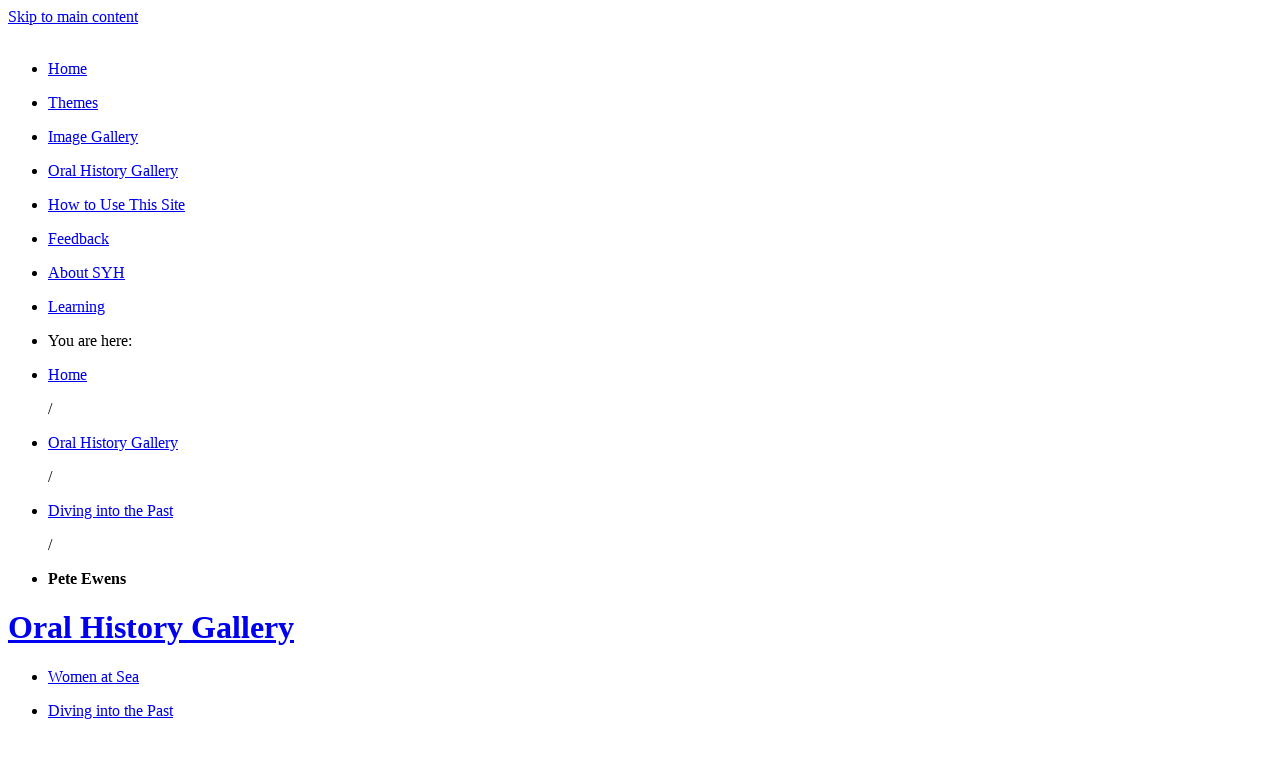

--- FILE ---
content_type: text/html; charset=utf-8
request_url: https://seayourhistory.org.uk/content/view/362/509/
body_size: 3613
content:
<html lang="en">
<head>
  <title>Sea Your History - Pete Ewens 1 - You'd swim to your workplace through a Tudor gun deck.</title>
  <meta name="title" content="Pete Ewens 1 - You'd swim to your workplace through a Tudor gun deck.">
  <meta name="description" content="Sea Your History">
  <meta name="keywords" content="Sea Your History, Oral History Gallery, Diving into the Past, Pete Ewens 1 - You'd swim to your workplace through a Tudor gun deck.">
  <base href="/">
  <link rel="shortcut icon" href="/images/favicon.ico">
  <meta http-equiv="content-type" content="text/html; charset=utf-8">
  <script type="text/javascript" src="/templates/OH%20Generic/scripts/ufo.js"></script>
  <link href="/templates/OH%20Generic/css/template_css.css" rel="stylesheet" type="text/css">
  <link href="/templates/OH%20Generic/css/styles.css" rel="stylesheet" type="text/css">
  <link rel="alternate" type="application/rss+xml" title="RSS" href="/index.php?option=com_rss&feed=RSS2.0&no_html=1">
  <link href="/templates/OH%20Generic/css/suckerfish.css" rel="stylesheet" type="text/css">
  <link href="/templates/OH%20Generic/css/co-light.css" rel="stylesheet" type="text/css">
  <link href="/templates/OH%20Generic/css/blue.css" rel="stylesheet" type="text/css">
</head>
<body>
  <div class="hidden">
    <p><a href="#maincontent" title="Skip to main content" tabindex="1" accesskey="s">Skip to main content</a></p>
  </div>
  <div id="maindiv">
    <a name="top" id="top" title="Top of page" tabindex="1"></a>
    <div id="header">
      <div class="header_wrapper">
        <div class="logo"><img src="/templates/OH%20Generic/images/generic/seayourhistory.gif" alt="Sea Your History - Discover the 20th century Royal Navy and its people" title="Sea Your History - Discover the 20th century Royal Navy and its people"></div>
        <div class="header_search">
          <link rel="stylesheet" href="modules/mod_searchfor.css" type="text/css">
          <div class="search-mod">
            <div class="mod-form">
              
            </div>
          </div>
        </div>
      </div>
      <div class="cleardiv floatleft"><img src="/templates/OH%20Generic/images/generic/header_branding.jpg" alt="" title=""></div>
    </div>
    <div id="mainnav">
      <ul id="navlist">
        <li>
          <p><a class="topdaddy" href="/component/option,com_rnm_homepage/Itemid,81/" tabindex="2" title="Home">Home</a></p>
        </li>
        <li>
          <p><a class="topdaddy" href="/component/option,com_rnm_themehomepage/Itemid,47/" tabindex="2" title="Themes">Themes</a></p>
        </li>
        <li>
          <p><a class="topdaddy" href="/component/option,com_rnm_ighomepage/Itemid,138/" tabindex="2" title="Image Gallery">Image Gallery</a></p>
        </li>
        <li class="active">
          <p><a class="topdaddy" href="/component/option,com_rnm_ohhomepage/Itemid,49/" tabindex="2" title="Oral History Gallery">Oral History Gallery</a></p>
        </li>
        <li>
          <p><a class="topdaddy" href="/content/view/20/35/" tabindex="2" title="How to Use This Site">How to Use This Site</a></p>
        </li>
        <li>
          <p><a href="/content/section/11/33/" tabindex="2" title="Feedback">Feedback</a></p>
        </li>
        <li>
          <p><a href="/content/view/19/34/" tabindex="2" title="About SYH">About SYH</a></p>
        </li>
        <li>
          <p><a class="topdaddy" href="/content/view/945/1210/" tabindex="2" title="Learning">Learning</a></p>
        </li>
      </ul>
    </div>
    <div id="contentwrapper">
      <ul id="crumbtrail">
        <li class="youarehere">
          <p>You are here:</p>
        </li>
        <li>
          <p><a href="/component/option,com_rnm_homepage/Itemid,46/" title="home" tabindex="3">Home</a></p>
        </li>
        <li style="list-style: none">/</li>
        <li>
          <p><a href="/component/option,com_rnm_ohhomepage/Itemid,49/" title="Oral History Gallery" tabindex="3">Oral History Gallery</a></p>
        </li>
        <li style="list-style: none">/</li>
        <li>
          <p><a href="/content/view/44/110/" title="Diving into the Past" tabindex="3">Diving into the Past</a></p>
        </li>
        <li style="list-style: none">/</li>
        <li class="active">
          <p><strong>Pete Ewens</strong></p>
        </li>
      </ul>
      <div id="content" class="fullwidthcontent">
        <a name="maincontent" id="maincontent"></a>
        <div id="leftcol">
          <div class="moduletable">
            <h1><a href="/component/option,com_rnm_ohhomepage/Itemid,49/" class="mainlevellevel" title="Oral History Gallery">Oral History Gallery</a></h1>
            <ul class="section level1">
              <li class="firstchild">
                <p><a href="/content/view/43/108/" class="sublevellevel" title="Women at Sea">Women at Sea</a></p>
              </li>
              <li class="active">
                <p><a href="/content/view/44/110/" class="sublevellevel" title="Diving into the Past">Diving into the Past</a></p>
                <ul class="section level2">
                  <li>
                    <p><a href="/content/view/335/476/" class="sublevellevel" title="John Towse ">John Towse</a></p>
                  </li>
                  <li>
                    <p><a href="/content/view/339/480/" class="sublevellevel" title="Eric Sivyer ">Eric Sivyer</a></p>
                  </li>
                  <li>
                    <p><a href="/content/view/345/490/" class="sublevellevel" title="Maurice Young ">Maurice Young</a></p>
                  </li>
                  <li>
                    <p><a href="/content/view/374/521/" class="sublevellevel" title="Margaret Rule ">Margaret Rule</a></p>
                  </li>
                  <li>
                    <p><a href="/content/view/390/538/" class="sublevellevel" title="Adrian Barak ">Adrian Barak</a></p>
                  </li>
                  <li>
                    <p><a href="/content/view/329/470/" class="sublevellevel" title="Andrew Fielding ">Andrew Fielding</a></p>
                  </li>
                  <li>
                    <p><a href="/content/view/415/563/" class="sublevellevel" title="Lesley and Ian Runnalls ">Lesley and Ian Runnalls</a></p>
                  </li>
                  <li>
                    <p><a href="/content/view/421/569/" class="sublevellevel" title="Christopher Dobbs ">Christopher Dobbs</a></p>
                  </li>
                  <li>
                    <p><a href="/content/view/651/858/" class="sublevellevel" title="Prince Charles ">Prince Charles</a></p>
                  </li>
                  <li>
                    <p><a href="/content/view/323/464/" class="sublevellevel" title="Alex Hildred ">Alex Hildred</a></p>
                  </li>
                  <li>
                    <p><a href="/content/view/354/497/" class="sublevellevel" title="Jenny Mallinson and Ken Collins">Jenny Mallinson and Ken Collins</a></p>
                  </li>
                  <li>
                    <p><a href="/content/view/368/515/" class="sublevellevel" title="Berit Mortlock ">Berit Mortlock</a></p>
                  </li>
                  <li>
                    <p><a href="/content/view/385/533/" class="sublevellevel" title="Brenda Bumstead ">Brenda Bumstead</a></p>
                  </li>
                  <li>
                    <p><a href="/content/view/397/545/" class="sublevellevel" title="Colin McKewan">Colin McKewan</a></p>
                  </li>
                  <li>
                    <p><a href="/content/view/403/551/" class="sublevellevel" title="Dawn Perrier ">Dawn Perrier</a></p>
                  </li>
                  <li>
                    <p><a href="/content/view/409/557/" class="sublevellevel" title="Kester Keighley">Kester Keighley</a></p>
                  </li>
                  <li class="active">
                    <p><a href="/content/view/362/509/" class="sublevellevel" id="active_menulevel" title="Pete Ewens " name="active_menulevel">Pete Ewens</a></p>
                  </li>
                  <li>
                    <p><a href="/content/view/427/575/" class="sublevellevel" title="John Spelzini ">John Spelzini</a></p>
                  </li>
                </ul>
              </li>
              <li>
                <p><a href="/content/view/67/152/" class="sublevellevel" title="Naval Medicine">Naval Medicine</a></p>
              </li>
              <li>
                <p><a href="/content/view/175/270/" class="sublevellevel" title="People and Changing Technology">People and Changing Technology</a></p>
              </li>
              <li>
                <p><a href="/content/view/176/272/" class="sublevellevel" title="Family Matters">Family Matters</a></p>
              </li>
            </ul>
          </div>
        </div>
        <div id="contentcol">
          <h2 class="oh3">Pete Ewens 1 - You'd swim to your workplace through a Tudor gun deck.</h2>
          <ul class="joomla_buttons"></ul>
          <div class="textpanel">
            <p><img src="/images/oralhistory/Diving_into_the_Past/pe1article.jpg" width="180" height="180" style="float: left;" hspace="6" alt="Image" title="Image" border="0"></p>
            <p>Pete started scuba diving at college. In 1980 he heard about the project and volunteered to help with the excavation. In 1981 he joined the salvage team as a full-time member of staff to help lift the ship.</p>
          </div>
<span class="article_seperator"> </span>
          <div class="cleardiv"></div>
          <div class="audiotranscript">
            <div class="audiopanel">
              <p id="single"><a href="http://www.macromedia.com/go/getflashplayer" target="_blank" title="Get the Flash Player to see this player" tabindex="5"><strong>Get the Flash Player</strong></a> to see this player.</p>
              <script type="text/javascript">
              //<![CDATA[
                        </script>
            </div>
            <div class="bodytext">
              <h3>Extract Text (Duration01.34)</h3>
              <p>So what I done was I went to North East London Polytechnic and studied under water technology, and there I met some people who were working on the Mary Rose, Pete Minskoff and he said, "Ah you must come down Pete, it's a real good laugh." So I went down and I was just absolutely dumbstruck, because I was joining in 1980 when you had, the gun deck had been exposed so you'd swim to work... well you had to, you know, you had to learn the site and all that and the visibility was usually really bad, but sometimes the visibility would open up and you'd go down and you'd swim to your workplace through a Tudor gun deck, it was just like unbelievable. There was so much stuff coming up because there was so many people working there that we had, I mean there were the bones of a whippet-like dog that really impressed me and they were excavated perfectly by these guys, they were, you know, I mean they were just brilliant and of course the thing they put, Adrian put me to work in the orlop deck which is like where all ballast is, you know, and I found a skeleton and I thought, cor Christ this is great, and I was just like, I was just, I just, I was incredulous. All of the archaeologist when I left, they sort of signed one of Margaret Rule's books for me and all of them put, you know, what, when, why, how, cause I was always asking questions.</p>
            </div>
            <div class="audioclip">
              <div class="row">
                <div class="leftcolumn imagetextpanel">
                  <img src="/templates/OH%20Generic/images/generic/audio_thumb.gif" alt="">
                  <div class="bodytext">
                    <p>You'd swim to your workplace through a Tudor gun deck.</p>
                    <p class="clipinfo">01.34 mins - mp3 File</p>
                  </div>
                </div>
                <div class="rightcolumn imagetextpanel right">
                  <img src="/templates/OH%20Generic/images/generic/audio_thumb.gif" alt="">
                  <div class="bodytext">
                    <p>What was the most memorable dive that you did?</p>
                    <p class="clipinfo">01.35 mins - mp3 File</p>
                  </div>
                </div>
              </div>
              <div class="row">
                <div class="leftcolumn imagetextpanel">
                  <img src="/templates/OH%20Generic/images/generic/audio_thumb.gif" alt="">
                  <div class="bodytext">
                    <p>Portsmouth, it was crazy when it come in.</p>
                    <p class="clipinfo">01.23 mins - mp3 File</p>
                  </div>
                </div>
                <div class="rightcolumn imagetextpanel right">
                  <img src="/templates/OH%20Generic/images/generic/audio_thumb.gif" alt="">
                  <div class="bodytext">
                    <p>To get the cradle and everything ready for the lifting of Mary Rose.</p>
                    <p class="clipinfo">01.25 mins - mp3 File</p>
                  </div>
                </div>
              </div>
              <div class="row">
                <div class="leftcolumn imagetextpanel">
                  <img src="/templates/OH%20Generic/images/generic/audio_thumb.gif" alt="">
                  <div class="bodytext">
                    <p>You know more about Tudor rigging then anyone else in the world.</p>
                    <p class="clipinfo">1.00 mins - mp3 File</p>
                  </div>
                </div>
                <div class="rightcolumn imagetextpanel right">
                  <img src="/templates/OH%20Generic/images/generic/audio_thumb.gif" alt="">
                  <div class="bodytext">
                    <p>At least 200 volunteers and I'm sure there were many more.</p>
                    <p class="clipinfo">01.00 mins - mp3 File</p>
                  </div>
                </div>
              </div>
            </div>
            <div class="cleardiv"></div>
          </div>
          <div class="cleardiv"></div>
        </div>
        <div id="rightcol"></div>
        <div class="cleardiv"></div>
      </div>
      <div id="footer">
        <div class="footerbody">
          <ul>
            <li><a href="http://www.royalnavalmuseum.org/" title="Royal Naval Museum [opens in a new window]" tabindex="10" target="_blank"><img src="/templates/OH%20Generic/images/generic/logo_rnm.gif" alt="Royal Naval Museum" title="Royal Naval Museum"></a></li>
            <li><a href="http://www.hlf.org.uk/" title="Heritage Lottery Fund [opens in a new window]" tabindex="10" target="_blank"><img src="/templates/OH%20Generic/images/generic/logo_hlf.gif" alt="Heritage Lottery Fund" title="Heritage Lottery Fund"></a></li>
            <li></li>
          </ul>
          <ul class="utilitylinks">
            <li>
              <p><a href="/content/view/25/50/" class="mainlevel">Conditions of Use</a></p>
            </li>
            <li>
              <p><span class="mainlevel">|</span></p>
            </li>
            <li>
              <p><a href="/content/view/26/51/" class="mainlevel">Privacy Policy</a></p>
            </li>
            <li>
              <p><span class="mainlevel">|</span></p>
            </li>
            <li>
              <p><a href="/content/view/27/52/" class="mainlevel">Copyright</a></p>
            </li>
            <li>
              <p><span class="mainlevel">|</span></p>
            </li>
            <li>
              <p><a href="/component/option,com_joomap/Itemid,256/" class="mainlevel">Sitemap</a></p>
            </li>
            <li style="list-style: none; display: inline">
          </ul>
        </div>
      </div>
    </div>
  </div>
<script defer src="https://static.cloudflareinsights.com/beacon.min.js/vcd15cbe7772f49c399c6a5babf22c1241717689176015" integrity="sha512-ZpsOmlRQV6y907TI0dKBHq9Md29nnaEIPlkf84rnaERnq6zvWvPUqr2ft8M1aS28oN72PdrCzSjY4U6VaAw1EQ==" data-cf-beacon='{"version":"2024.11.0","token":"20ccd12b55e6445ca6256ef5a4a15621","r":1,"server_timing":{"name":{"cfCacheStatus":true,"cfEdge":true,"cfExtPri":true,"cfL4":true,"cfOrigin":true,"cfSpeedBrain":true},"location_startswith":null}}' crossorigin="anonymous"></script>
</body>
</html>


--- FILE ---
content_type: text/css;charset=UTF-8
request_url: https://seayourhistory.org.uk/modules/mod_searchfor.css
body_size: -17
content:
.mod-form{
	width: 95%;
	margin: 15px auto 3px;
	height: 25px;
	position: relative;
}

.mod-inp-text input{
	width: auto;
	float: left;
	max-width: 100%;
}
.mod-inp-text input{
	width:100%;
	}
.mod-inp-submit input{
	float: right;
}
.testinput1{width: auto; position: absolute; bottom: 0; right: 70px; left: 0;}
.testinput2{width: 75px; position: absolute; bottom: 1px; right: 0;}
.testinput1 input{width: 100%; height:auto; float:left;  }
.testinput2 input{height:auto; float:right;}

.adv-search {
	padding-top: 5px;
}

.adv-search a {
	color: #FFFFFF;
    background-color: transparent;
	font-size: 0.75em;
	font-weight: bolder;
}

.search-mod {
	float: right;
	width: 250px;
	margin: 15px 10px 0px 0px;
	text-align: right;
}

.quickSearchTextInput {
	font-size: 13px;
}

.quickSearchSubmitInput {
	font-size: 12px;
}